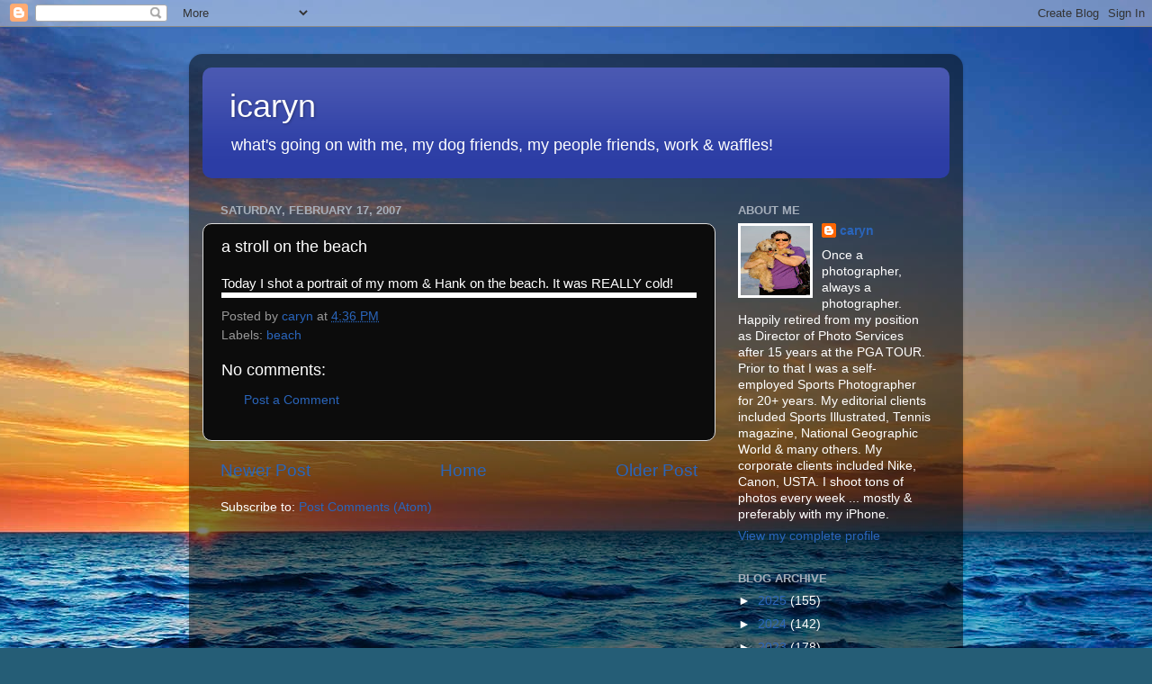

--- FILE ---
content_type: text/html; charset=UTF-8
request_url: http://blog.icaryn.com/b/stats?style=BLACK_TRANSPARENT&timeRange=ALL_TIME&token=APq4FmC4lcA49E9aAn3Mqv3eM_xies1hI-Y1NJJXGQ18p2ou99f8N7ewlDDjjRo30b9rgYlUkATYUxKY0Lo6DUe1te8P-S1XCg
body_size: 261
content:
{"total":1036783,"sparklineOptions":{"backgroundColor":{"fillOpacity":0.1,"fill":"#000000"},"series":[{"areaOpacity":0.3,"color":"#202020"}]},"sparklineData":[[0,16],[1,14],[2,14],[3,33],[4,49],[5,33],[6,51],[7,24],[8,26],[9,34],[10,54],[11,17],[12,11],[13,16],[14,17],[15,15],[16,20],[17,42],[18,43],[19,51],[20,19],[21,37],[22,28],[23,100],[24,20],[25,31],[26,15],[27,14],[28,46],[29,51]],"nextTickMs":33027}